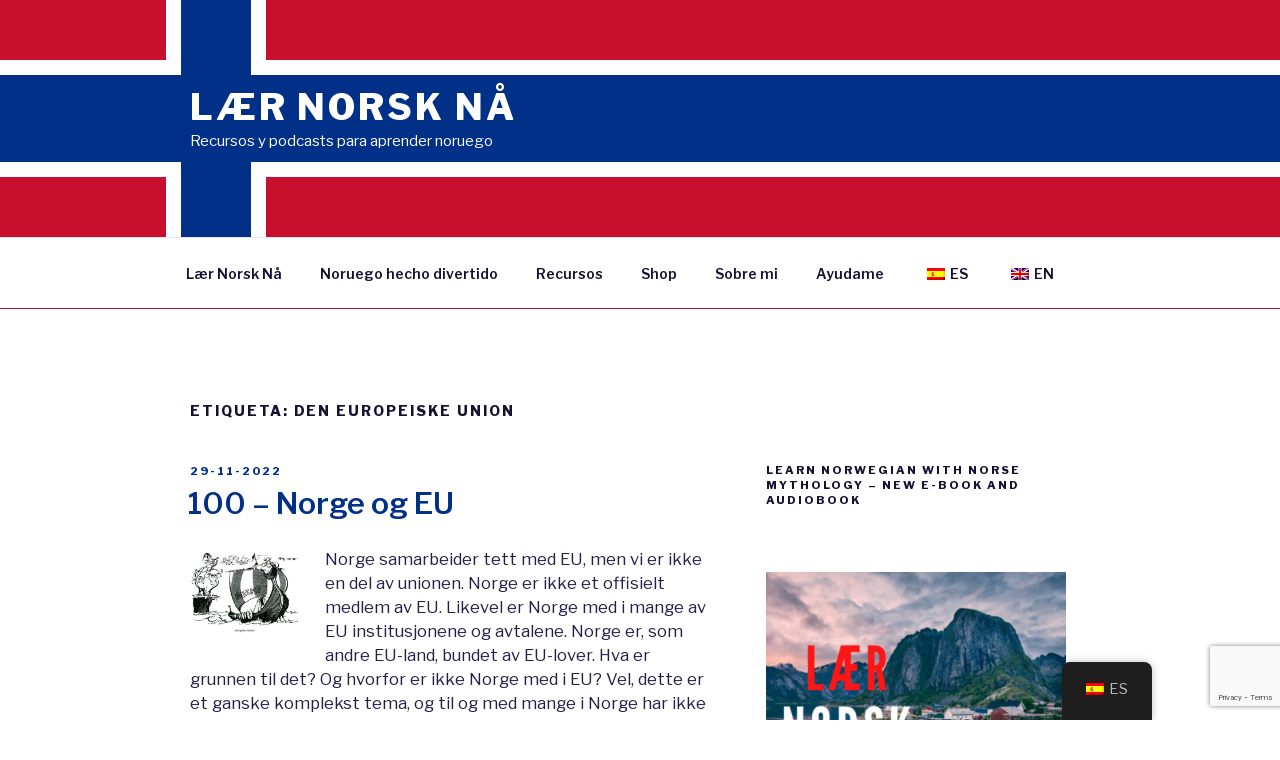

--- FILE ---
content_type: text/html; charset=utf-8
request_url: https://www.google.com/recaptcha/api2/anchor?ar=1&k=6LdyPOsZAAAAAODCDOGIa3jZaoOiwIfYs8YVy3CP&co=aHR0cHM6Ly9sYWVybm9yc2tuYWEuY29tOjQ0Mw..&hl=en&v=PoyoqOPhxBO7pBk68S4YbpHZ&size=invisible&anchor-ms=20000&execute-ms=30000&cb=g6gxejm0a77t
body_size: 48581
content:
<!DOCTYPE HTML><html dir="ltr" lang="en"><head><meta http-equiv="Content-Type" content="text/html; charset=UTF-8">
<meta http-equiv="X-UA-Compatible" content="IE=edge">
<title>reCAPTCHA</title>
<style type="text/css">
/* cyrillic-ext */
@font-face {
  font-family: 'Roboto';
  font-style: normal;
  font-weight: 400;
  font-stretch: 100%;
  src: url(//fonts.gstatic.com/s/roboto/v48/KFO7CnqEu92Fr1ME7kSn66aGLdTylUAMa3GUBHMdazTgWw.woff2) format('woff2');
  unicode-range: U+0460-052F, U+1C80-1C8A, U+20B4, U+2DE0-2DFF, U+A640-A69F, U+FE2E-FE2F;
}
/* cyrillic */
@font-face {
  font-family: 'Roboto';
  font-style: normal;
  font-weight: 400;
  font-stretch: 100%;
  src: url(//fonts.gstatic.com/s/roboto/v48/KFO7CnqEu92Fr1ME7kSn66aGLdTylUAMa3iUBHMdazTgWw.woff2) format('woff2');
  unicode-range: U+0301, U+0400-045F, U+0490-0491, U+04B0-04B1, U+2116;
}
/* greek-ext */
@font-face {
  font-family: 'Roboto';
  font-style: normal;
  font-weight: 400;
  font-stretch: 100%;
  src: url(//fonts.gstatic.com/s/roboto/v48/KFO7CnqEu92Fr1ME7kSn66aGLdTylUAMa3CUBHMdazTgWw.woff2) format('woff2');
  unicode-range: U+1F00-1FFF;
}
/* greek */
@font-face {
  font-family: 'Roboto';
  font-style: normal;
  font-weight: 400;
  font-stretch: 100%;
  src: url(//fonts.gstatic.com/s/roboto/v48/KFO7CnqEu92Fr1ME7kSn66aGLdTylUAMa3-UBHMdazTgWw.woff2) format('woff2');
  unicode-range: U+0370-0377, U+037A-037F, U+0384-038A, U+038C, U+038E-03A1, U+03A3-03FF;
}
/* math */
@font-face {
  font-family: 'Roboto';
  font-style: normal;
  font-weight: 400;
  font-stretch: 100%;
  src: url(//fonts.gstatic.com/s/roboto/v48/KFO7CnqEu92Fr1ME7kSn66aGLdTylUAMawCUBHMdazTgWw.woff2) format('woff2');
  unicode-range: U+0302-0303, U+0305, U+0307-0308, U+0310, U+0312, U+0315, U+031A, U+0326-0327, U+032C, U+032F-0330, U+0332-0333, U+0338, U+033A, U+0346, U+034D, U+0391-03A1, U+03A3-03A9, U+03B1-03C9, U+03D1, U+03D5-03D6, U+03F0-03F1, U+03F4-03F5, U+2016-2017, U+2034-2038, U+203C, U+2040, U+2043, U+2047, U+2050, U+2057, U+205F, U+2070-2071, U+2074-208E, U+2090-209C, U+20D0-20DC, U+20E1, U+20E5-20EF, U+2100-2112, U+2114-2115, U+2117-2121, U+2123-214F, U+2190, U+2192, U+2194-21AE, U+21B0-21E5, U+21F1-21F2, U+21F4-2211, U+2213-2214, U+2216-22FF, U+2308-230B, U+2310, U+2319, U+231C-2321, U+2336-237A, U+237C, U+2395, U+239B-23B7, U+23D0, U+23DC-23E1, U+2474-2475, U+25AF, U+25B3, U+25B7, U+25BD, U+25C1, U+25CA, U+25CC, U+25FB, U+266D-266F, U+27C0-27FF, U+2900-2AFF, U+2B0E-2B11, U+2B30-2B4C, U+2BFE, U+3030, U+FF5B, U+FF5D, U+1D400-1D7FF, U+1EE00-1EEFF;
}
/* symbols */
@font-face {
  font-family: 'Roboto';
  font-style: normal;
  font-weight: 400;
  font-stretch: 100%;
  src: url(//fonts.gstatic.com/s/roboto/v48/KFO7CnqEu92Fr1ME7kSn66aGLdTylUAMaxKUBHMdazTgWw.woff2) format('woff2');
  unicode-range: U+0001-000C, U+000E-001F, U+007F-009F, U+20DD-20E0, U+20E2-20E4, U+2150-218F, U+2190, U+2192, U+2194-2199, U+21AF, U+21E6-21F0, U+21F3, U+2218-2219, U+2299, U+22C4-22C6, U+2300-243F, U+2440-244A, U+2460-24FF, U+25A0-27BF, U+2800-28FF, U+2921-2922, U+2981, U+29BF, U+29EB, U+2B00-2BFF, U+4DC0-4DFF, U+FFF9-FFFB, U+10140-1018E, U+10190-1019C, U+101A0, U+101D0-101FD, U+102E0-102FB, U+10E60-10E7E, U+1D2C0-1D2D3, U+1D2E0-1D37F, U+1F000-1F0FF, U+1F100-1F1AD, U+1F1E6-1F1FF, U+1F30D-1F30F, U+1F315, U+1F31C, U+1F31E, U+1F320-1F32C, U+1F336, U+1F378, U+1F37D, U+1F382, U+1F393-1F39F, U+1F3A7-1F3A8, U+1F3AC-1F3AF, U+1F3C2, U+1F3C4-1F3C6, U+1F3CA-1F3CE, U+1F3D4-1F3E0, U+1F3ED, U+1F3F1-1F3F3, U+1F3F5-1F3F7, U+1F408, U+1F415, U+1F41F, U+1F426, U+1F43F, U+1F441-1F442, U+1F444, U+1F446-1F449, U+1F44C-1F44E, U+1F453, U+1F46A, U+1F47D, U+1F4A3, U+1F4B0, U+1F4B3, U+1F4B9, U+1F4BB, U+1F4BF, U+1F4C8-1F4CB, U+1F4D6, U+1F4DA, U+1F4DF, U+1F4E3-1F4E6, U+1F4EA-1F4ED, U+1F4F7, U+1F4F9-1F4FB, U+1F4FD-1F4FE, U+1F503, U+1F507-1F50B, U+1F50D, U+1F512-1F513, U+1F53E-1F54A, U+1F54F-1F5FA, U+1F610, U+1F650-1F67F, U+1F687, U+1F68D, U+1F691, U+1F694, U+1F698, U+1F6AD, U+1F6B2, U+1F6B9-1F6BA, U+1F6BC, U+1F6C6-1F6CF, U+1F6D3-1F6D7, U+1F6E0-1F6EA, U+1F6F0-1F6F3, U+1F6F7-1F6FC, U+1F700-1F7FF, U+1F800-1F80B, U+1F810-1F847, U+1F850-1F859, U+1F860-1F887, U+1F890-1F8AD, U+1F8B0-1F8BB, U+1F8C0-1F8C1, U+1F900-1F90B, U+1F93B, U+1F946, U+1F984, U+1F996, U+1F9E9, U+1FA00-1FA6F, U+1FA70-1FA7C, U+1FA80-1FA89, U+1FA8F-1FAC6, U+1FACE-1FADC, U+1FADF-1FAE9, U+1FAF0-1FAF8, U+1FB00-1FBFF;
}
/* vietnamese */
@font-face {
  font-family: 'Roboto';
  font-style: normal;
  font-weight: 400;
  font-stretch: 100%;
  src: url(//fonts.gstatic.com/s/roboto/v48/KFO7CnqEu92Fr1ME7kSn66aGLdTylUAMa3OUBHMdazTgWw.woff2) format('woff2');
  unicode-range: U+0102-0103, U+0110-0111, U+0128-0129, U+0168-0169, U+01A0-01A1, U+01AF-01B0, U+0300-0301, U+0303-0304, U+0308-0309, U+0323, U+0329, U+1EA0-1EF9, U+20AB;
}
/* latin-ext */
@font-face {
  font-family: 'Roboto';
  font-style: normal;
  font-weight: 400;
  font-stretch: 100%;
  src: url(//fonts.gstatic.com/s/roboto/v48/KFO7CnqEu92Fr1ME7kSn66aGLdTylUAMa3KUBHMdazTgWw.woff2) format('woff2');
  unicode-range: U+0100-02BA, U+02BD-02C5, U+02C7-02CC, U+02CE-02D7, U+02DD-02FF, U+0304, U+0308, U+0329, U+1D00-1DBF, U+1E00-1E9F, U+1EF2-1EFF, U+2020, U+20A0-20AB, U+20AD-20C0, U+2113, U+2C60-2C7F, U+A720-A7FF;
}
/* latin */
@font-face {
  font-family: 'Roboto';
  font-style: normal;
  font-weight: 400;
  font-stretch: 100%;
  src: url(//fonts.gstatic.com/s/roboto/v48/KFO7CnqEu92Fr1ME7kSn66aGLdTylUAMa3yUBHMdazQ.woff2) format('woff2');
  unicode-range: U+0000-00FF, U+0131, U+0152-0153, U+02BB-02BC, U+02C6, U+02DA, U+02DC, U+0304, U+0308, U+0329, U+2000-206F, U+20AC, U+2122, U+2191, U+2193, U+2212, U+2215, U+FEFF, U+FFFD;
}
/* cyrillic-ext */
@font-face {
  font-family: 'Roboto';
  font-style: normal;
  font-weight: 500;
  font-stretch: 100%;
  src: url(//fonts.gstatic.com/s/roboto/v48/KFO7CnqEu92Fr1ME7kSn66aGLdTylUAMa3GUBHMdazTgWw.woff2) format('woff2');
  unicode-range: U+0460-052F, U+1C80-1C8A, U+20B4, U+2DE0-2DFF, U+A640-A69F, U+FE2E-FE2F;
}
/* cyrillic */
@font-face {
  font-family: 'Roboto';
  font-style: normal;
  font-weight: 500;
  font-stretch: 100%;
  src: url(//fonts.gstatic.com/s/roboto/v48/KFO7CnqEu92Fr1ME7kSn66aGLdTylUAMa3iUBHMdazTgWw.woff2) format('woff2');
  unicode-range: U+0301, U+0400-045F, U+0490-0491, U+04B0-04B1, U+2116;
}
/* greek-ext */
@font-face {
  font-family: 'Roboto';
  font-style: normal;
  font-weight: 500;
  font-stretch: 100%;
  src: url(//fonts.gstatic.com/s/roboto/v48/KFO7CnqEu92Fr1ME7kSn66aGLdTylUAMa3CUBHMdazTgWw.woff2) format('woff2');
  unicode-range: U+1F00-1FFF;
}
/* greek */
@font-face {
  font-family: 'Roboto';
  font-style: normal;
  font-weight: 500;
  font-stretch: 100%;
  src: url(//fonts.gstatic.com/s/roboto/v48/KFO7CnqEu92Fr1ME7kSn66aGLdTylUAMa3-UBHMdazTgWw.woff2) format('woff2');
  unicode-range: U+0370-0377, U+037A-037F, U+0384-038A, U+038C, U+038E-03A1, U+03A3-03FF;
}
/* math */
@font-face {
  font-family: 'Roboto';
  font-style: normal;
  font-weight: 500;
  font-stretch: 100%;
  src: url(//fonts.gstatic.com/s/roboto/v48/KFO7CnqEu92Fr1ME7kSn66aGLdTylUAMawCUBHMdazTgWw.woff2) format('woff2');
  unicode-range: U+0302-0303, U+0305, U+0307-0308, U+0310, U+0312, U+0315, U+031A, U+0326-0327, U+032C, U+032F-0330, U+0332-0333, U+0338, U+033A, U+0346, U+034D, U+0391-03A1, U+03A3-03A9, U+03B1-03C9, U+03D1, U+03D5-03D6, U+03F0-03F1, U+03F4-03F5, U+2016-2017, U+2034-2038, U+203C, U+2040, U+2043, U+2047, U+2050, U+2057, U+205F, U+2070-2071, U+2074-208E, U+2090-209C, U+20D0-20DC, U+20E1, U+20E5-20EF, U+2100-2112, U+2114-2115, U+2117-2121, U+2123-214F, U+2190, U+2192, U+2194-21AE, U+21B0-21E5, U+21F1-21F2, U+21F4-2211, U+2213-2214, U+2216-22FF, U+2308-230B, U+2310, U+2319, U+231C-2321, U+2336-237A, U+237C, U+2395, U+239B-23B7, U+23D0, U+23DC-23E1, U+2474-2475, U+25AF, U+25B3, U+25B7, U+25BD, U+25C1, U+25CA, U+25CC, U+25FB, U+266D-266F, U+27C0-27FF, U+2900-2AFF, U+2B0E-2B11, U+2B30-2B4C, U+2BFE, U+3030, U+FF5B, U+FF5D, U+1D400-1D7FF, U+1EE00-1EEFF;
}
/* symbols */
@font-face {
  font-family: 'Roboto';
  font-style: normal;
  font-weight: 500;
  font-stretch: 100%;
  src: url(//fonts.gstatic.com/s/roboto/v48/KFO7CnqEu92Fr1ME7kSn66aGLdTylUAMaxKUBHMdazTgWw.woff2) format('woff2');
  unicode-range: U+0001-000C, U+000E-001F, U+007F-009F, U+20DD-20E0, U+20E2-20E4, U+2150-218F, U+2190, U+2192, U+2194-2199, U+21AF, U+21E6-21F0, U+21F3, U+2218-2219, U+2299, U+22C4-22C6, U+2300-243F, U+2440-244A, U+2460-24FF, U+25A0-27BF, U+2800-28FF, U+2921-2922, U+2981, U+29BF, U+29EB, U+2B00-2BFF, U+4DC0-4DFF, U+FFF9-FFFB, U+10140-1018E, U+10190-1019C, U+101A0, U+101D0-101FD, U+102E0-102FB, U+10E60-10E7E, U+1D2C0-1D2D3, U+1D2E0-1D37F, U+1F000-1F0FF, U+1F100-1F1AD, U+1F1E6-1F1FF, U+1F30D-1F30F, U+1F315, U+1F31C, U+1F31E, U+1F320-1F32C, U+1F336, U+1F378, U+1F37D, U+1F382, U+1F393-1F39F, U+1F3A7-1F3A8, U+1F3AC-1F3AF, U+1F3C2, U+1F3C4-1F3C6, U+1F3CA-1F3CE, U+1F3D4-1F3E0, U+1F3ED, U+1F3F1-1F3F3, U+1F3F5-1F3F7, U+1F408, U+1F415, U+1F41F, U+1F426, U+1F43F, U+1F441-1F442, U+1F444, U+1F446-1F449, U+1F44C-1F44E, U+1F453, U+1F46A, U+1F47D, U+1F4A3, U+1F4B0, U+1F4B3, U+1F4B9, U+1F4BB, U+1F4BF, U+1F4C8-1F4CB, U+1F4D6, U+1F4DA, U+1F4DF, U+1F4E3-1F4E6, U+1F4EA-1F4ED, U+1F4F7, U+1F4F9-1F4FB, U+1F4FD-1F4FE, U+1F503, U+1F507-1F50B, U+1F50D, U+1F512-1F513, U+1F53E-1F54A, U+1F54F-1F5FA, U+1F610, U+1F650-1F67F, U+1F687, U+1F68D, U+1F691, U+1F694, U+1F698, U+1F6AD, U+1F6B2, U+1F6B9-1F6BA, U+1F6BC, U+1F6C6-1F6CF, U+1F6D3-1F6D7, U+1F6E0-1F6EA, U+1F6F0-1F6F3, U+1F6F7-1F6FC, U+1F700-1F7FF, U+1F800-1F80B, U+1F810-1F847, U+1F850-1F859, U+1F860-1F887, U+1F890-1F8AD, U+1F8B0-1F8BB, U+1F8C0-1F8C1, U+1F900-1F90B, U+1F93B, U+1F946, U+1F984, U+1F996, U+1F9E9, U+1FA00-1FA6F, U+1FA70-1FA7C, U+1FA80-1FA89, U+1FA8F-1FAC6, U+1FACE-1FADC, U+1FADF-1FAE9, U+1FAF0-1FAF8, U+1FB00-1FBFF;
}
/* vietnamese */
@font-face {
  font-family: 'Roboto';
  font-style: normal;
  font-weight: 500;
  font-stretch: 100%;
  src: url(//fonts.gstatic.com/s/roboto/v48/KFO7CnqEu92Fr1ME7kSn66aGLdTylUAMa3OUBHMdazTgWw.woff2) format('woff2');
  unicode-range: U+0102-0103, U+0110-0111, U+0128-0129, U+0168-0169, U+01A0-01A1, U+01AF-01B0, U+0300-0301, U+0303-0304, U+0308-0309, U+0323, U+0329, U+1EA0-1EF9, U+20AB;
}
/* latin-ext */
@font-face {
  font-family: 'Roboto';
  font-style: normal;
  font-weight: 500;
  font-stretch: 100%;
  src: url(//fonts.gstatic.com/s/roboto/v48/KFO7CnqEu92Fr1ME7kSn66aGLdTylUAMa3KUBHMdazTgWw.woff2) format('woff2');
  unicode-range: U+0100-02BA, U+02BD-02C5, U+02C7-02CC, U+02CE-02D7, U+02DD-02FF, U+0304, U+0308, U+0329, U+1D00-1DBF, U+1E00-1E9F, U+1EF2-1EFF, U+2020, U+20A0-20AB, U+20AD-20C0, U+2113, U+2C60-2C7F, U+A720-A7FF;
}
/* latin */
@font-face {
  font-family: 'Roboto';
  font-style: normal;
  font-weight: 500;
  font-stretch: 100%;
  src: url(//fonts.gstatic.com/s/roboto/v48/KFO7CnqEu92Fr1ME7kSn66aGLdTylUAMa3yUBHMdazQ.woff2) format('woff2');
  unicode-range: U+0000-00FF, U+0131, U+0152-0153, U+02BB-02BC, U+02C6, U+02DA, U+02DC, U+0304, U+0308, U+0329, U+2000-206F, U+20AC, U+2122, U+2191, U+2193, U+2212, U+2215, U+FEFF, U+FFFD;
}
/* cyrillic-ext */
@font-face {
  font-family: 'Roboto';
  font-style: normal;
  font-weight: 900;
  font-stretch: 100%;
  src: url(//fonts.gstatic.com/s/roboto/v48/KFO7CnqEu92Fr1ME7kSn66aGLdTylUAMa3GUBHMdazTgWw.woff2) format('woff2');
  unicode-range: U+0460-052F, U+1C80-1C8A, U+20B4, U+2DE0-2DFF, U+A640-A69F, U+FE2E-FE2F;
}
/* cyrillic */
@font-face {
  font-family: 'Roboto';
  font-style: normal;
  font-weight: 900;
  font-stretch: 100%;
  src: url(//fonts.gstatic.com/s/roboto/v48/KFO7CnqEu92Fr1ME7kSn66aGLdTylUAMa3iUBHMdazTgWw.woff2) format('woff2');
  unicode-range: U+0301, U+0400-045F, U+0490-0491, U+04B0-04B1, U+2116;
}
/* greek-ext */
@font-face {
  font-family: 'Roboto';
  font-style: normal;
  font-weight: 900;
  font-stretch: 100%;
  src: url(//fonts.gstatic.com/s/roboto/v48/KFO7CnqEu92Fr1ME7kSn66aGLdTylUAMa3CUBHMdazTgWw.woff2) format('woff2');
  unicode-range: U+1F00-1FFF;
}
/* greek */
@font-face {
  font-family: 'Roboto';
  font-style: normal;
  font-weight: 900;
  font-stretch: 100%;
  src: url(//fonts.gstatic.com/s/roboto/v48/KFO7CnqEu92Fr1ME7kSn66aGLdTylUAMa3-UBHMdazTgWw.woff2) format('woff2');
  unicode-range: U+0370-0377, U+037A-037F, U+0384-038A, U+038C, U+038E-03A1, U+03A3-03FF;
}
/* math */
@font-face {
  font-family: 'Roboto';
  font-style: normal;
  font-weight: 900;
  font-stretch: 100%;
  src: url(//fonts.gstatic.com/s/roboto/v48/KFO7CnqEu92Fr1ME7kSn66aGLdTylUAMawCUBHMdazTgWw.woff2) format('woff2');
  unicode-range: U+0302-0303, U+0305, U+0307-0308, U+0310, U+0312, U+0315, U+031A, U+0326-0327, U+032C, U+032F-0330, U+0332-0333, U+0338, U+033A, U+0346, U+034D, U+0391-03A1, U+03A3-03A9, U+03B1-03C9, U+03D1, U+03D5-03D6, U+03F0-03F1, U+03F4-03F5, U+2016-2017, U+2034-2038, U+203C, U+2040, U+2043, U+2047, U+2050, U+2057, U+205F, U+2070-2071, U+2074-208E, U+2090-209C, U+20D0-20DC, U+20E1, U+20E5-20EF, U+2100-2112, U+2114-2115, U+2117-2121, U+2123-214F, U+2190, U+2192, U+2194-21AE, U+21B0-21E5, U+21F1-21F2, U+21F4-2211, U+2213-2214, U+2216-22FF, U+2308-230B, U+2310, U+2319, U+231C-2321, U+2336-237A, U+237C, U+2395, U+239B-23B7, U+23D0, U+23DC-23E1, U+2474-2475, U+25AF, U+25B3, U+25B7, U+25BD, U+25C1, U+25CA, U+25CC, U+25FB, U+266D-266F, U+27C0-27FF, U+2900-2AFF, U+2B0E-2B11, U+2B30-2B4C, U+2BFE, U+3030, U+FF5B, U+FF5D, U+1D400-1D7FF, U+1EE00-1EEFF;
}
/* symbols */
@font-face {
  font-family: 'Roboto';
  font-style: normal;
  font-weight: 900;
  font-stretch: 100%;
  src: url(//fonts.gstatic.com/s/roboto/v48/KFO7CnqEu92Fr1ME7kSn66aGLdTylUAMaxKUBHMdazTgWw.woff2) format('woff2');
  unicode-range: U+0001-000C, U+000E-001F, U+007F-009F, U+20DD-20E0, U+20E2-20E4, U+2150-218F, U+2190, U+2192, U+2194-2199, U+21AF, U+21E6-21F0, U+21F3, U+2218-2219, U+2299, U+22C4-22C6, U+2300-243F, U+2440-244A, U+2460-24FF, U+25A0-27BF, U+2800-28FF, U+2921-2922, U+2981, U+29BF, U+29EB, U+2B00-2BFF, U+4DC0-4DFF, U+FFF9-FFFB, U+10140-1018E, U+10190-1019C, U+101A0, U+101D0-101FD, U+102E0-102FB, U+10E60-10E7E, U+1D2C0-1D2D3, U+1D2E0-1D37F, U+1F000-1F0FF, U+1F100-1F1AD, U+1F1E6-1F1FF, U+1F30D-1F30F, U+1F315, U+1F31C, U+1F31E, U+1F320-1F32C, U+1F336, U+1F378, U+1F37D, U+1F382, U+1F393-1F39F, U+1F3A7-1F3A8, U+1F3AC-1F3AF, U+1F3C2, U+1F3C4-1F3C6, U+1F3CA-1F3CE, U+1F3D4-1F3E0, U+1F3ED, U+1F3F1-1F3F3, U+1F3F5-1F3F7, U+1F408, U+1F415, U+1F41F, U+1F426, U+1F43F, U+1F441-1F442, U+1F444, U+1F446-1F449, U+1F44C-1F44E, U+1F453, U+1F46A, U+1F47D, U+1F4A3, U+1F4B0, U+1F4B3, U+1F4B9, U+1F4BB, U+1F4BF, U+1F4C8-1F4CB, U+1F4D6, U+1F4DA, U+1F4DF, U+1F4E3-1F4E6, U+1F4EA-1F4ED, U+1F4F7, U+1F4F9-1F4FB, U+1F4FD-1F4FE, U+1F503, U+1F507-1F50B, U+1F50D, U+1F512-1F513, U+1F53E-1F54A, U+1F54F-1F5FA, U+1F610, U+1F650-1F67F, U+1F687, U+1F68D, U+1F691, U+1F694, U+1F698, U+1F6AD, U+1F6B2, U+1F6B9-1F6BA, U+1F6BC, U+1F6C6-1F6CF, U+1F6D3-1F6D7, U+1F6E0-1F6EA, U+1F6F0-1F6F3, U+1F6F7-1F6FC, U+1F700-1F7FF, U+1F800-1F80B, U+1F810-1F847, U+1F850-1F859, U+1F860-1F887, U+1F890-1F8AD, U+1F8B0-1F8BB, U+1F8C0-1F8C1, U+1F900-1F90B, U+1F93B, U+1F946, U+1F984, U+1F996, U+1F9E9, U+1FA00-1FA6F, U+1FA70-1FA7C, U+1FA80-1FA89, U+1FA8F-1FAC6, U+1FACE-1FADC, U+1FADF-1FAE9, U+1FAF0-1FAF8, U+1FB00-1FBFF;
}
/* vietnamese */
@font-face {
  font-family: 'Roboto';
  font-style: normal;
  font-weight: 900;
  font-stretch: 100%;
  src: url(//fonts.gstatic.com/s/roboto/v48/KFO7CnqEu92Fr1ME7kSn66aGLdTylUAMa3OUBHMdazTgWw.woff2) format('woff2');
  unicode-range: U+0102-0103, U+0110-0111, U+0128-0129, U+0168-0169, U+01A0-01A1, U+01AF-01B0, U+0300-0301, U+0303-0304, U+0308-0309, U+0323, U+0329, U+1EA0-1EF9, U+20AB;
}
/* latin-ext */
@font-face {
  font-family: 'Roboto';
  font-style: normal;
  font-weight: 900;
  font-stretch: 100%;
  src: url(//fonts.gstatic.com/s/roboto/v48/KFO7CnqEu92Fr1ME7kSn66aGLdTylUAMa3KUBHMdazTgWw.woff2) format('woff2');
  unicode-range: U+0100-02BA, U+02BD-02C5, U+02C7-02CC, U+02CE-02D7, U+02DD-02FF, U+0304, U+0308, U+0329, U+1D00-1DBF, U+1E00-1E9F, U+1EF2-1EFF, U+2020, U+20A0-20AB, U+20AD-20C0, U+2113, U+2C60-2C7F, U+A720-A7FF;
}
/* latin */
@font-face {
  font-family: 'Roboto';
  font-style: normal;
  font-weight: 900;
  font-stretch: 100%;
  src: url(//fonts.gstatic.com/s/roboto/v48/KFO7CnqEu92Fr1ME7kSn66aGLdTylUAMa3yUBHMdazQ.woff2) format('woff2');
  unicode-range: U+0000-00FF, U+0131, U+0152-0153, U+02BB-02BC, U+02C6, U+02DA, U+02DC, U+0304, U+0308, U+0329, U+2000-206F, U+20AC, U+2122, U+2191, U+2193, U+2212, U+2215, U+FEFF, U+FFFD;
}

</style>
<link rel="stylesheet" type="text/css" href="https://www.gstatic.com/recaptcha/releases/PoyoqOPhxBO7pBk68S4YbpHZ/styles__ltr.css">
<script nonce="RSXYGGcDwMqg0V10ihpSvA" type="text/javascript">window['__recaptcha_api'] = 'https://www.google.com/recaptcha/api2/';</script>
<script type="text/javascript" src="https://www.gstatic.com/recaptcha/releases/PoyoqOPhxBO7pBk68S4YbpHZ/recaptcha__en.js" nonce="RSXYGGcDwMqg0V10ihpSvA">
      
    </script></head>
<body><div id="rc-anchor-alert" class="rc-anchor-alert"></div>
<input type="hidden" id="recaptcha-token" value="[base64]">
<script type="text/javascript" nonce="RSXYGGcDwMqg0V10ihpSvA">
      recaptcha.anchor.Main.init("[\x22ainput\x22,[\x22bgdata\x22,\x22\x22,\[base64]/[base64]/[base64]/ZyhXLGgpOnEoW04sMjEsbF0sVywwKSxoKSxmYWxzZSxmYWxzZSl9Y2F0Y2goayl7RygzNTgsVyk/[base64]/[base64]/[base64]/[base64]/[base64]/[base64]/[base64]/bmV3IEJbT10oRFswXSk6dz09Mj9uZXcgQltPXShEWzBdLERbMV0pOnc9PTM/bmV3IEJbT10oRFswXSxEWzFdLERbMl0pOnc9PTQ/[base64]/[base64]/[base64]/[base64]/[base64]\\u003d\x22,\[base64]\x22,\[base64]/ChR4mFixEw7NTeE8fdBA3HkQBw4U8w5Mlwpw+wpHCrisWw7Qjw7N9fMOPw4EJLMKJL8OMw5tnw7NfXn5TwqhRNMKUw4ppw7vDhnttw7N0SMK+RilJwq3CoMOuXcO/wpgWICc/CcKJA1HDjRFCwqTDtsOyOFzCgBTCmsOvHsK6c8K3XsOmwrzCg043woA0wqPDrkrCnMO/H8OTwqjDhcO7w6UywoVSw7gtLjnCsMKeJcKOLMO3QnDDiFnDuMKfw7/Di0Ifwq91w4vDqcOQwrhmwqHCmcKoRcKlYcKhIcKLd3PDgVNfwrLDrWtwfTTCtcOKWH9TNMOBMMKiw6d/XXvDoMKsO8OXUA3DkVXCgsK5w4LCtFd/[base64]/wpjCv0l0wrPDjcOkCsOGSMO6DcOGE8Oxw4VJwpfCtcOSw5/CrcOiw4/DncOlUsKdw5Qtw6paBsKdw6MFwpzDhiYRX1oEw5RDwqpWHBl5c8OCwobCg8Kpw7TCmSDDvjgkJMO/U8OCQMOMw4nCmMOTWxfDo2NdESvDs8OTMcOuL0U/aMO/JXzDi8OQOcK+wqbCosOmNcKYw6LDq17DkibCkEXCuMOdw7jDlsKgM00SHXtoGQzClMOmw5HCsMKEwpzDtcOLTsKUByliJ1kqwpwBQ8ObIhfDh8KBwokSw6vChFAhwp/Ct8K/wprCsDvDn8Odw73DscO9woJOwpdsOsK7wo7DmMKGPcO/OMOTwrXCosO0NlPCuDzDh23CoMOFw6tXGkpKEcO3wqw5LsKCwrzDosO8fDzDgMOVTcOBwpfCjMKGQsKRDSgMUhLCl8OnccKfe0xyw4PCmSkkLsOrGABywovDicOuZCbCqsKbw69GBsK7bcOvwqVjw5VnSMOqw78xCh1ISwtaf1/CgsKFJMKuN3HDkMKqAMKvSEAzwp/CqcORH8ORQiHDnsOvw7xhKsKXw7ZBw7AVS2VjEMOYIm3CjyfCiMO9LcO/FBnCvcKjwo49wqs9woXDnMOswpjCvlMqw4MIwpl8TMKRLcOueB42CMKVw6PCpghWeWzCt8OgUGhLEMKsYykpwplzf2HDt8KXBMKqXQjDjE/CuE0fC8OqwrYubCYKFnfDusOCM1bCt8O5w6EABsOwwrrDh8Ole8O8f8K9wqHCksKgwr3DlD19w73CscKlZsKDd8KrZMKsf1fCoV3DmsO6CcOjNxA4wqo+wp/CoE7Dm0MoKMOqGGbCngI3wpIEO3DDuQvCgH3CtErDq8Osw7rDn8OZwoDCuzHDtn3DvMOSwp9sCsKAw6sfw5HCmWZnwqZwJhjDsGrDtsKOw7oSU3fCsAvDsMKydGDDpn4lK3gMwrAoBcKCw6nCkcK7VMKyKQxsfyoUwrB1w5XCiMOPDV5Ec8KTw60YwrFRXkUjPV/[base64]/Ct8Ohw7toYsOSdcO4c8ORw5AVw4HCicOXwqfDr8O6wrQiO0rCvWDCm8ODTlTCl8K4w7PDozjDpWzCs8Kawpx1BcO7VMOZw7fCuSvDiTR/wpnDl8KzR8Oow5bDkMOaw6dkMMOvw5HDssOuEcKswpRyR8KVViPDvcKjw5HCuTYbw6fDgMOJeWPDnyHDpMKFw6NFw5sAEsOLw5BeVMO2fFHCpMKAHRnCklDDgQ9rTsObdGPDkErDrRfCjnjChVrCkmdJb8OdUMKywq/DrcKHwqXDqi/DqkHChk7CsMKGw6soGijDgT3CqgTCrsKhOMO4w4dowq0VcMKldFdJw4twQHp/wonCvMOWLMKgKCDDh0XCp8Opwq7CuxVswrLDm0/DnHIDMQzDpEksUAjDnsOQI8Ojw50sw6EVw5cRTRh7NkfCpMK8w4vCik5zw7TCiD/DsSrDk8KJw7EtAXYAUMK1w4XDt8KybsOBw7h1wp4qw6lOGsKDwpVvw7ULwq1/KMOzFDtHVsKGw5QVwojDicOkwpQFw6TDoBTDpDTCqsOtKVtZLcOMQ8KXGGQ8w7RTwo15w60dwpsGwpvCmBvDrcOuLsK9w7BOw6fCrcKbS8Kjw5jClhB2QCbDlxHCq8K9O8KCOsO0G2ppw6MRw7LDjHY/wo3DlUtwYsONRnnCscODCcOeSWtiLsOqw6Emw6ENw7XDswzDvyhCw6IbSXbCoMOOw7rDg8Ktwpw1Rigiw7dzwrTDgMO2w4ADwocuwpbCpGgfw7Qow71Vw5Mjw4pDwr/[base64]/CncKMwofDssOuDsOYZ8OgNMKtVsKiS0/DmDvCuCvDslTCgMKdFy7DkVzDt8K6w5AwwrDCiRFYwoPDhcO1RMK9RHFKXFMOw5pPE8KcwrvDpidHIsK3wqdww6kmTi/CkAZdKGo3FGjCoXN3ORvChAvCgGpGw4XCjnB7w57DrMKxDEEWwrXChMKwwoJJw5NDwqAqYcO5wqPDtgHDvELChFF5w7DDnULDosK+wro2wqozSsKQwpvCvsOuwqtlw6YXw7jDk0jClwdoGy/CjcOUwoLDgsK5bMKbw4PDoHDCmsOANcKRRWgHw4nDtsONEWhwZcKQW28Bwr4gwr83wqo8fMOBO1rCgcKtwq0UZcKtSBhjwqsCwr/CoUdQfcO+PkXCrMKCLUDCtMOmKTNewpRhw6RCXcK0w7nCp8OyO8O4cCkNw63Dl8Odw68vDcKWw5QDw6/DrzxTRcOdeQLDqcOubyDDiHPCjXLCuMK3wrXCicOuCRjCoMOzIxU5wowgERBDw78baTjCnhLDjiE0E8O4YMKOw6LDvUnDs8O0w7nDiV/[base64]/[base64]/CqMOLw5nDkBnDssO4CwUfNyfCvMKXwpokwqc4worDrj5FTMKlDMK4RHbCtChpwqPDuMOLwrcuwpdEK8OJw7VLw6F+wp48ZcKrwqzDv8KnBsKqEH/DkGtXwo/CtkPCssKbw4pKGMKRw7PDhgcBMVzDsxRFEFLDqXRrwp3CvcOtw7d5bHEODMOmwqzDncOGRMKgw4BYwoEiZMOswowiYsKcBkQXEU58w5DCqMOrw7/DrcKgHzFyw7QfSsOKdwrDjzDCo8KewqsiM14Cwo1uw6p/O8ONE8OFwqx4e3NifDrCisOIHMO4ecKrDsKgw7w5wrgzwq3CvMKaw5wJCkPCisKWw7ETEmzDo8OgwrTCl8OswrNUwrVRBwjDpQXCiR7CrcOCw7fCrA8BMsKQwpbDuVl5LTPDgiklwrp+G8KER0ZeaW3DnGtNw5QewqjDqwnChn4LwolsA2nCtXfDlMOSwrFQUn/Dk8K/w7HCpcO7w7NhWMOyIW/Dl8OVEg9pw6Awbhd3GsORK8OXE2PDqmkJYkDDqUNaw7QLZnjCnMOtCsO/wrDDjVvClcOuw4XDoMKINgBxwpDCo8KtwqhDwrp4CsKvB8OtYMOYw49wwrTDiTbCmcOORjjCmWXDvcKpTF/DusOURMOtwo3Dv8KzwpMAwrAHe17DisOJAg8owojCrxTCuHPDuHUUTjRBw67CpWc0DTvDklvDjsOCaB9Xw4BAOxkUcsK9XcOCIXvCuX7DhMOUw6w8wotkLgNyw4xgwr/[base64]/CmcOvw7cuQsOSCngcwoEWRcOvORcYw6TCm8Kcw6nCssK5w7EpScOLwpHDgRzDjsO7UsOEdTXCm8O0bSPCj8KowrZDwo3CuMO6wrAjNjbCscKWbj5rw5jDiDJTw6fDth9aUUgnw4kNwpNLdsOfVGvDmnPDp8O2w4rCqkVxwqfDpcKFw6fDocOfaMO/BmfCjcKKw4fChcO4w5JiwoHCrx04dElPw7zDosKZIxsYGcKnw6EaaUnCtcO1SkPCqB5CwrwzwoJtw59MJlQbw4nDk8KTaxDDlxQVwoHCshRyT8Kbw7/ChsKwwp87w4tocsOfA13ChhHDqmM3QcKBwoAPw6jDuy5Fw6R1EMKJw6TCg8KeEDvDoXV7wpnCn29Vwp1PQXLDuyLCtcK2w7zCnkjCjB7Dugg+XsO4wpHCssKzw4rCny0Iw47DpcO0XA/CjsO0w4bCoMOUSjoTwojCiCJKMQYxw5jCnMOLwpjClh14IC/ClgPDi8KuXMKYEyIiw7TDrcOjUcKywqRkw7ZTw4LCjlHCq1cdIxnDqMKAYMOtwoQxw5vDrU/DnFo1w4vConvDp8OiJl0QLgxKYEnDrnE4wprDk2zDvcOww4fCtxzCnsOLesOUwp/ChMOLZsO3KDPCqhciY8O0WUPDrcOgaMKCDcOrw5LCg8KXwqIBwprCplLCizJtYm5DdRrDnEnDu8OMQsODw6DChMKcwrzCkMOawrlJVxg3LB4xVkpeRsO4wq7DmgTDk1tjwrFLw6/ChMKqwroowqDDrMKDW1NGw4IeMsOSAQPCpcOuPMOvOipQw6/[base64]/CjDQkKBJpw53Di8K3w7Q8woUabMK/[base64]/CriDChcOKwpjDtsKPBMKHcRHDnC3CoiHDl8KZwr3CjcO/[base64]/DvcONWMKyf8KxHm0AwpHCssO0VlLCksOJCm7Ch8KUTcK/wqYFYB/[base64]/[base64]/Cn3hYcjlnw53DhsODwoVZwrYiw7HDrMOtA2zDjsK4wrQnwr1zF8KbTy7Ct8O1wpfClsORwr3Cum9RwqbDihBjwqY1ZkHCg8OnMnNgRAplM8OaScKhLjVRZMK7w4DDuDVowrl4QxTDk2l0w5jCg0DDl8K9K0Nbw7TCpHhPwqLCowREQFTDhxTCpz/CtsONw7nDssOVaHXDvCbDi8KCJRVMw5nCpFdYwpMeZ8KnOsOQaktJw4UdIcKoSE9Aw6pgwrLCnsKYMMOAIA/DoCLDikrDsW3CgsOHwrDCvsKGwrdIBMOxGARlImkxFCHCkGHDmnLCjFTCjSMhBMOlQ8OCwpTCtEDDpULDs8OAXRrDtsO2JcOrwqLCmcKmasO7TsO0w6keYkwLw7/CiVvCiMK+wqPCly/CqCXDuzdYwrLCl8Otw5VOYcK3w6jCqwbDl8OWNB/[base64]/[base64]/CpCDDnsKNwpAjwrjDlMOjKmbDuD1WKcKkwrbDmMO9wrwuw7hgaMOXw7JyC8OYQcK5woTDrBVSwpXDr8OCCcK8wqNtWm4cwpEww5XCocOXwrbDpRHCtcOiXj/Dg8OzwpbDn0QVwpZ2wrNoCMKow5wLwpnCrgQ5WDxwwovDtGrCl1AlwqQBwojDrsKlC8KJwrEnwql3N8ONw7N6w7oUw4jDjxTCv8OVw54dMA5vw6JPJx/Dk0zDoXl6FChJw7sUHWIJwrchfcOheMKsw7TDvDLDksODwpzDv8OKw6FdKwrDtWNxwpBdYMOEwobDpS15CzvCt8K8GMKzMxJ+wp3CkQ7CsxRzwrkewqPCucOjVWoqI0sOMcORVcO7cMOEw4nDmMKewq4Bw6wxaUzDncOeICtFwo/DsMOUETIJfcOjBlzCpi1VwrkMb8KCw74Aw6JwK2EyKAgyw7pVEMKTw6nCtRwRYxjCu8KlT0/DqMOzwopXHToyL3rDvDHCo8KLwpLClMKvU8OQw5xWw5/ClcKXAMOAccOwX0xuw61bcsOHwrNKw7zCsk/DvsKnPsKbwoPCs1XDp2zCjMKqTllJwpcyfRTCtHvDs0TCpsKuFQpGwrXDmWfCu8Oyw4LDncKMDSUIdcOdwrTChiLDocKpLGdZw7UNwrjDgBnDnh19TsONw7jCscO9HBnDn8KRHTXCtsKQRQXDu8OPTw/Dgn08GMKgZ8O0wp/CkcKnwpnCtE7ChMKYwohOc8OXwqJYwprCklDCnyHCnsKRNi7CnFnChMOVDGzDqsOYw5XCl0BIBsOYeAHDpMKna8OwYMKZw78fwp1wwojDlcKVwoLClsKIwqYqwo7Cm8OVwr/DqmXDmHloRgZXbjl6w6gHFMOHwoohw7vDo1onNVrCtVcyw5cRwr1Nw4rDtWvCjCoZwrHCuls2wqjDpQjDqW1/[base64]/DiXrCjwHCucOtw7gaCwvCulbDqcKrYMOkwoczw6hRw5vCrsOewqFcXz/[base64]/Di8OfbWNeaGt4wpjCpg4RwqA9wrRbw4gBwqNSczbDl38wA8KewrrCssOMPcK/DSDCoX0Vw559wp/CusOvMFwZwonCncKQYFrCgsOUw6TCsDPDu8KpwrFVEsKMw6saXybDl8OKwpHCizjDiHHDrcOJXVnCpcOiAEvDnMKjwpYew5vConZBwrrCvwPDpSnDo8KNw6fDkW1/w67DvcKAw7TDuUjChsO2w7jDuMOoKsKhH1RIAsO7TBV5FlN8w4Z7w4/Cqz/DmXTChcOTShTCuhLCkMKUVcO/wrTCsMKqw6cAw67Cu03Ctj5sancww6/DkTvDicOgw5HCr8KJbMOpw48ROzVHwpgoP2hbDWcNHsOwHC7DusKScD8CwpdMw6TDgMKRWMK2cGDCjwNCw6hNBm7CtHMBYsKJw7TClUHDiUJVacKoUC5yw5TDlmIbwoQWdsK6w7vCo8OIe8KAwp/[base64]/[base64]/CoyVvLcODHFMuw4N3wr/CucKKw47DjsKfdDJxw6zDhHVew40zGxlyZxDCvzLCrGLCmcOowqcbw6LDucOewqFGM055TMK9w73Djy7Dq3bDoMOpG8Ofw5LCuFTDosOiPMKZw6ZJLAwYIMOgwrRRdiLCqMOOHMKWw53Dv3M1TyHCqRkXwolsw4nDh1TCrAEfwprDscK/[base64]/w69JcWjCkkzCiA8owpPDhAvDg3rCtsKGeMO2wr5ywp/CjRPCnF7DosKoAhbCu8OdVcKiwpzDoX9Ge2jCqMOmS2bCj046w7nDkcK+c3PDucOGw58twqAeYcKLJsKxJG3DnVzDlyIhwoIDeyjCksOKw4rCscOUwqPCtMKGwp52wrUiw5/DpcKtwpfCkcKswqwKwoLDhkjDnk1Sw6/DmMKVwqnDicOdwonDtcKzKUnDj8K8Ux1VDcKAEcO/GgfCqsOWw7x7w5DCk8Owwr3DrE1ndMKFP8KFwpLCqsO+bgvCn0BHw7fDpMOhwqzCnsKnw5Qrw4UMw6DDu8OTw6vDlMOYD8KrQ2HDoMKZFMKpeWLChMKbPmXDicO2XzbDg8KgWsOqN8OEwpI7wqkfwpdRwp/DmRvCosKRWMKew7vDngnDohpjEVTCugI1e2jCuWXCukLCrxbDkMKGwrRfw5jDkcKHwp0kw5Z4AVYNw5UzHMKuN8OzZsKfw5IEw5ECwqPDizPDq8O3fcO/w5DDpsOEw4dJGXXClx7DvMKtwobDjno9bARzwrdcNsOJw6RLWsOSwp1qwocKSsKGLVZJwq/[base64]/Du8O4w7bDh3BedSPDg8KZHWfDp1AJKRXDisObwp3DocOuw7DClTvChcOBdgzCvMKQw4otw6rDtlN2w4QaPcK+f8Kiw6zDo8KiYh47w7XDl1QkQyVgQcK3w5sJQ8O/wq/[base64]/CuMKpEyg1O0nCscKhwrTDhsKQX8OFD8O8w6zDrW/CvsKfDmnCpsKhJsOrwozCgcOIeBLDhwnDpWbCu8OXfcOMNcOKZcOWw5QbBcK3w7zCocK1AXTCihArwoHCqn0ZwrpUw6/Dq8Kww7wLHMK1wqzDpRbCrWvDisKwcWBDKMKqw4TDucKdSmBFw6rDlsKVwrZnNcKhw4TDn0xOw5zDiQ4MwpvDvBgBw65wM8K5wookw6t3dMOKZyLCi3VZPcK1wqHCj8OSw5DCrsO2w7dOdTTCjsO/w6zCmDtmUcO0w5ExZsOpw5hnTsO4wpjDtFdgwodBwrfCmQdpf8OGwq/Dj8KlNcKawpzDqsO9eMO3wpPCmQxcWWgidSnCosOGw6JkMsKnFB1Jw7TDjU/DlSvDlGksUsKAw7w9XcKEwo41w7XDkcOzMWTDssKjYG3ChW/Cl8OkU8OOw5DCqXsXwpfCmsOWw5bDnMOpwp7ChVkmQcOwPglyw7DCs8KbwpfDrMOLwp/[base64]/[base64]/DgDFQw7nDhsOFw5HCjyMsw7wcJ8KZdRfCisKCw7UGbcOkJVfDgnAgG0RRSMKuw59kAw7DkyzCvyl2GHE6UCjDpMOPwoLCs1/CszoKSQxgwq4IEG93woPCvsKLwo9qw51Tw5TChcKQwoUnw48cwo/DgTvCnCPDhMKkwrDDuyPCun7DnsOXwr8iwpxbwrVaMcKOwr3DrTcsccK8w4wmX8OKFMOIZsKBXBdrHMKJEsONRAsUaXZPwpxhw4XDj34mZcKjNlEJwrpACVnCpwLDs8O1wr43wp/[base64]/[base64]/CgMOTNEbDtF/DnR7DimJAUMKNYAnDlzAzw4psw5kgwo3DhnROwqBOw7PCmcK+w49Aw57DrcOoI20vCsKpb8OcC8K/[base64]/DnwHDoyTCn8KmOR7Dl8OFw5vCkiw/ZsOQwosiSy9JcMO8wobDthPDt38vwqF9XcKoRhBMwqPDgMOxSF4/X1TDs8KYCl7CpQ/ChcKCbMO8Bn41woBEBMKnwqrCqhNMCsOQAsKFPWLCvsOkwrRXw4vDi3fDv8OYwokYcAwSw43Ds8KUw7luw4laGcOXUwhKwo3Dh8KcEkzDsmjCm11BR8O3w4IHMcO+WSFHwojDgxE1d8K0SsOfwrLDmcOMNsKjwqLDnRXCucOmCGMgXBN/emrDgCHDi8KhBMKJKsOEU2vCqmN1TlUbRcOdw7A6wq/[base64]/[base64]/CicOIHVjDmcKbdh12w4NpJknCtcOwK8Kiw7HDoMOgw5/[base64]/UwkpVsOdwpPCrAXCj8KuHsKLw67ClFHDuhIEAMKxZkDCscKpwoouwrzDilfDpGlmw4FJeAbDsMK9OcKgw5/DmHIJSg0jGMKiZMKncQnCjcOGQMKDwo5vccK/[base64]/w4N3RMKVw6cXwqByw6bDhCHDpRTCgsKrYmM/w5/CnilSw4fDhcKcw5Uww55fFMK1wrgCIMKjw482w7/[base64]/wpIVwrvCjkTDlMOSw5rCucO5wprDmMKxwr1KUsKVDlJ7woE9fl1uw4wUworCpcKAw4dzDcK7YMOnHMOHNnnCjlXDvwMgw7DCmsOGTC0OekrDgwA+AF3CssKMWS3DnhjDmWvCmlwbw6ZGXjDDhcOld8Oew7HDq8KOwoHCvVwiKMKuQD/DtMKjw4jCnSnCmC7CscO5XcOrYMKvw55RwoPCmB16GFx1w41rwpNiDldncXpVw5Ysw415w7/Dv1YqK3HCjcKpw4pdw7Qhw7/CjMKawqLDmcOWa8O6aUVWw71ew6UcwqYRwp0twprDgnzCklHCjcO0w4ZMGmhwwo3DusKwKcOlcTsTw6EHGS0kT8OnRzgEFcOUGcOKw7bDu8KxTGzCu8KtfSdhbyVfw67CuibCkGPDol56WMKuQBrCskF6ZsKXF8OOBMKww6DDgMK/[base64]/Diw7Co8O6woXCrxJcUMKnfcKfw7BlaMKIw6QAfcKLwp7Dvi1XbmcfGlPDuChIw5ctXQUAKCQJw4wnwpfDmQBJBcOYdQTDrTLCkBvDi8Kqc8KVwr5eVTYywpgPR3EhV8Owd1Mqwo7DhQR6wpRHR8KULQN/CsOlw5fDp8OswrXDoMO5RsOYw40GbsK9w7/DmsO0wojDsVoNVTTDjUQ9wrHDiGfDkRwCwrQJFMODwpHDkMOow4nCqsOOIW/[base64]/CmmnCmhrDqk5hWMKjw5stcsKSwqkyDkPDh8ONbR95MMOaw4nDpR/DqjoRBEJyw4rCq8KIasOAw4BKwoJZwoQew5Ria8O/w5bDnsOfFwzDn8OJwobCnMOjEl3CjcKpwqfCnGTDkmDDv8OfVB10YMKcwpZ1w6rDlgDDvcOiIcOxVzDCoWHDo8KNPcOZGk40w6YBWsOPwpFFKcO8Gmwfw5zCgsO/wop2woABRmjDiFIkwoHDoMKVwqnDucKCwpxkECDClMKdKXU4w4rDpcKwPBwdB8OHwojCojTDj8OGWmofwprCvMKlZ8OlTFXDn8OWw6HDnsOhw47DpXkjw5RcXFB9w7RLTmdsGXHDpcORP2/CgG3CmRjDtMObW3nDhMO/bWvCsHvDnFpILMKQwqTCjzbCplYVOx3DnUnCrMOfwqU1ARUObMO/A8KSwpfCtMKUPzbDp0fDu8KoLcKDwqPCjcK1I2zDtXbDkBgvwonCg8OJN8O6VzVgWUDCscK7OcOfGMKvM3TDq8K5I8KoWDHDvQnDkcONJsOkwqZVwoXCusODw4rDk08kBU/[base64]/[base64]/[base64]/DgTjCi3Umf2nCjT0BP8KPTsO/w6YNF8KkEsOsO2o9w7PCosOcYRbCk8KwwrQgd1vDqsO1woRbw5ouCcOzIsKcHCLCj0kyM8K4wrbDqAMkDcOJBMKiwrM+BsO8wpQuMm8UwpMWOmTDs8O4wp5AQyrDi3JSBgvDphgpJ8OwwqvCuSYVw4TDtMKPw7dKKsKmw7/[base64]/DmynDssOJwqLDr8KKwpFjJQUSOGF0Z3XCgwPDg8O0w5TDu8KcHcKmw7NxBDjCkE8naCTDgEsSRsO+KsK8IDLDjHHDtBXCvC7DhAPCgsOaCnhTw47DrsO0OUTClsKNTcO9woJ4woLDucOnwr/CksOww6PDgcO4R8KUc3HDoMKJEG8Twr/CnC3CosOnVcOlw65Xw5PCoMOQw4R/wrbCkGZKNMObwoJMBmU+QGMeS2gCf8O2w5pXUyTDuwXCmQ4hFUfCqsOjw6FrTHhgwqs9WU1XBCdEw5pSw7gPwqAEwrDCoRnDqxLClxvCmWDDq1RzSAAUeGDDpDV/HMKowo7Dq2XCnsK6ccOvCcOMw4bDr8KxLcKcw7xGwo/[base64]/DmibDhS3DmFsew5dBTcOINMOww7TCthnCncK0w5VsGsOnwqfCu8OJEG4TwpfCiWvDqcKKwo5Pwp0hb8KVKsKqI8O7QSVGwoIkL8OFworCsWjDgQFqwpXDs8KuHcOqwrwIWcK2aQwDwrlrwpgFY8KDOsKDf8ODQEt/wpnDoMO2PUkUX31NNkx3R1HDhF8sDMOtUsOWwoHDlcK3ZlpDfcO7BQAecMORw4/DtiJWwq1xYQ7CmklgVnjDhcOUwpjDvcKrBVbCv1haeT7CqGXChcKoMFHCo2tkwqXCu8KWw6fDjADDtWcAw4TCssO5wo83w53CmcOnWMKbVsOcw6HCgcOJSjoPUhrDncOTK8OwwowSIcKpLRfDucO/DsKbLBXClEnCtcO0w4XCtTDCp8KvCcOGw5vCohEZFW/[base64]/DsMOvw6PCvCfCpcOqbAgvwphxw48uwq/[base64]/w4bDj14DGsO3enLCqsKIw5zDrcO9F8OwfsOdwrvCihnDjnp6RW7DrsKwVMKowrPCqhHDrMK9w6cbw7PDsXDDv23CvsOSLMOAw6kFUsO0w7zDtMOSw6QOwqDDgGjClFkyFy0NSElCPMKWU1/Ctn3DrsO0wp/CnMOmw7khwrPCqBBow71EwrTDucODYQURR8KTVMOBH8OKwrfCjMKZw4fChH3DlRVKJcOuKMKabcKHV8Obw5jDm384wq/Cj0ZJwpE1w6Euw5zDmcKiwpLDqn3Cj3HDucOrOTfDigvCuMOjJ390w4c1w4XDt8O1w4ZwJBXCkcOCMGlxPEEdE8Kswqx4wrw4cS9bw6p/wqDCr8OIw4DDk8Odwqo6ZMKEw49Gw5LDpsOHwrwqbMOdfQbDmMOgwphBDMK/w6TCl8Oaa8OHw5lKw7ICw6Zyw4DDmcK8w6Umw6nDk1TDuH0Pw67DiVLCsRRBVk3Cu3HDk8Otw5fCskbCp8Ksw5fCo2nDn8O7YMOTw5DClMKwXxZjw5LDicOKUGTDmVlpwrPDm1cAw6ovG2jDkjI9w7I0BjjDki/DilXCq0FnNHQoOMOKwo5UCsKkOxTDi8OzworDl8O/SMOTd8KnwrTCngHDk8OINnMswr/[base64]/ChDp9w55nfFXDrcOxwoVnfVQAPktZVyXDlMKCUAg8LgFTWMOybcOKEcKYKjPClsOPaD7DiMK2eMKEw7rDgUVVAzBBwoR8VsKkw6/CmBg5B8Kgc3PDssO0wokGw7sdCMKEBCjDqkXCjh52wr4Vw4zCtcOPw4PDn3pCKHAtA8OKPMOuf8OOw4nDmj9uwpjChsOoVT49ZsO2ecOFwpjDjMOBMh7CtcK8w7EWw6UEQwvDu8KIZyHCoFFOw4XCn8K9csK/w43CgnIBw5DDpcKcBcKDDsONwoUPCCPCgTUbRF8CwrjCljZNAsKTwpHCghrDlcKEwokeIl7Crm3Dm8OowostJ3JNwqM4Z3XCoBPCkMOjdisBwqjDrxUgMUQHb2AZSw7DsiRjw4Ruw5lNMMKow5l1fMOlX8KjwoxHw5sqfQA3w7/CrU1Gw70qG8OPwoUUwr/DsWjCpQseccOTw4xswrkSbcKbwr3CiDHCllrCkMOVwqXCrCVtUzAfw7TDoTpow5DClxHDmWXCiE9+wqAaQcKSwoEEwqRYw5oYDcKjw4HCuMKuw5pMeHPDg8OaDQYuI8KfdsOMLgfDqMO1DsKRUAttVcKMQmjCsMOew4PDu8OCKTTChcO9wpTCg8K/[base64]/DrlLCpn5aw58gUAvCswdjw54PaB/DrULDj8KYZgTDnnHCoWXDh8O8bkkoSjdmwohiwqYNwp1FcCVHw6/CgsKNw53DqWMdwqYbwoDDlcKow6okw5bDsMOQfWI4wplLNyVfwqjDlm9qb8OfwpfCoVRXSmTCh3VFw4LCpVNjw7bCh8OyXixgegPDjDvCoyMWdBIGw61+w5gGGsOFw6jCpcK0Wlkqw4FWGDrCq8Obw7UYw7p/[base64]/[base64]/Cs0EaUMOdwqPCmsOJLw7DqhQXEcOcfTFGw6XDpMO1dwXDjGU8VcORwplWYVZhVB7DkMOqwqtAUcOrCn3CqX7DtMKQw4McwrUJwoPDowrDq0ASwr7CusKowoR4AMKQT8OBBC7CjsK5G1Ixwpd2PhAfFEvCocKjwrt6T2hqTMKywqfCiw7DscK6w4Yiw5xkwqfDmsK/BmdoUsKyeUnCqxvDoMKNw41EEyLCusOGeTLDlsO0w7NMw7JzwoUHITfDnsKWLMKYWcKnT3tZwqzDjFl4Mw3ChFNlMMKRAgswwq3ChMKoOEvCksODZMK7w7bDq8OeHcOaw7RjwofDnsOgcMKTw7PDj8OPbMKvfFjCvgHDhDYcW8Ogw7fCuMOKwrBywphEcsKLw6xiZy/DmicdEMORAcOCTAsTwrlyfMO2AcKmw5XCg8KIwoJSaTnCqsOMwqHCgxzDszDDt8K3CcK2wrrDumDDiGDDnFzCmXAlwroWTMOhw7/CosOlwpoxwovDvcOsVVcvw70oR8Oyd21awoYGw6jDuEFGT2bCljvCpsK8w6dcWcOawoYqw55Gw53DhsKtLnYdwp/[base64]/CscOzRDzCi8OoVjcWAsKEXcO3DcOnw6MATcK7wp0SVUDDpsKQwq/CvGl5wqLDhwTClS/CsjAZBm0zwq3CqgrCkcKKW8Otw4oCD8O4MMOTwoTCvH1iU08HB8K8w4AKwrd+wqkLw4PDhT3ClsOtw7Nyw73Cn18xwoYxWMOzExbCisKiw5nDmS3DmMO/wqjCoyFewoB9w44cwrRzwrE+EcOZJGnDtkLDoMOkenzCq8KZw7bCp8OQN1JNw7TDuztJAwPDj37Cp3Q5wptlwqrDlcOwHTdTw4MpaMKpRzfCqSwcb8O/wqfDpRHChcKCwogLfQHChXZXOS7CugYww53CgWp1w4jCqMKwbW/ClcOCw5DDmxtBJE04w4FXG0PCvXIowpbDscKcwobDgj7Ds8OEYUTDiFbCl3lDGhoUwq4UZ8ONKcKAw4XDvSXDkUXDv3RQUHI1wpUhL8Kowootw5EJXHVtMcOTXXbCmsOVGXNdwo/[base64]/CkGMfwrnCvcOwwqjDrC/Dh8KwLm8ySMKgwqLDvQJjwqHCp8KHwobDrsKUSWzDiEIZDi1EKVHDpijCv1HDuGBgwoNAw67DjcOjZnt6wpTDu8OewqQjV3bCnsKhXMOyFsOoA8KHw4xwGH8rw6NRw6zDnXLDssKsXsKxw4vDisK/w4DDlQZda0dxw41TFcKdw7gMGynDpEXCqMOow5jDpsKmw5fCg8OmMHXDtsKnwpDCnEfCncOBCGvCtcOGwoDDpmnCuCAnwoYFw7HDh8OyYl5rIlPCk8Oaw7/Cv8KRV8O2dcOxMMK6WcK+EsOnfRXCuAF2I8KywprDoMKiwrzCl0BOKsK1wrTDr8OiS38pwonDj8KdEVzChXUEUw7CkyQ5NsObfSrCqC0sTWbCgMKaVGzDqEsOwql2FMO7TsKyw53DpcOPwqB0wq7Ctx/CvMK8wp3Clnsow7TCj8KGwpBGwrdKAMKUw6oiGsOVakI0w53DhsODwp9Sw5BHw4HCtcKpcsK8JMO0OcO8M8K8w5c0aDjDhXfDjMOvw6J4acO0O8OOBybDhsOpwrVpwoPDgBLDrUvCn8K4w6NXw7FUY8KTwoLDicOKDsK/[base64]/Cvl/CvltjbsOIw4RdFMOVwq4rWibCrCkpw4vDocKEBMOZUMKLBcOrwp7Cm8KNw5ZXwrpoY8KrKVPDulBNwqLDoWzDpycQwp8eQ8O8w4x6w5zDk8K5w71NT0UOw6DDt8KddUzCtsOUR8KLw7lhwoEIDsKfRcOoIsK0wr4NfcOsURjCgGIJX1Ulw4LDljpawpTDpMK/acKSXsOywrTCosOrNHbDjcOQAn0sw77CjsOsd8KtD3PDqMK/AirCh8K9woJhw6pCwq7DnMKDclJbDcK7VXHCu0l/L8K5Og3Ct8KEwoBiZhXCrk7Cr2TCi0vDrhQUw4hEwpTCjVHCizdsZMO0bCYHw4PCpMKrDlLCvDbCusKPw5wtwrRMw4cMRyDCohbCtsOZw7IvwpEKUVUXwpNBBcOgEMOsT8Obw7d2w7vDgzBhw53DkcKqdgXCtcK1w5hnwqDCjcKeLsOKRlLDvQzDtATCkGvCnw/DuX5owrUWwoPDtcODw5EQwqh9GcOpDHF2w6rCqMO9w7/Dh38Vw4cfw4LDt8OLw4NxTAHCs8KPTMOBw585w67CkMKmFMKBbF5Pw5g+I3wsw4LDmWnDtAnCgsKuwrUTdiTDjcKKcMK+wrZNOGPCpMKYF8Klw6bCkcO3ccKWHjwsTsOyJC8EwrLCmsKMH8OLw6kBKsKWBldhZH9SwoZuQ8K9w53CujLCiCvDrnJZwr/CncKtwrPCosOOYsObTWQDwpICw6ErI8KzwoRtCQNKw4kAa3cbbcODw6nCvcKybMOAwonCsQHDginDo33CtmQTC8Kuw5UTwqI9w4JYwrBKwq/CoBjDoFxrMyJPSS/CgMOFWMOARlbCpsOpw5hWOBsRUMOkwrM/OWZ1wpd0PsK1wqkeBBHClkrCtsK5w6odTsKjHMO8woDCpsKswo8/G8KjdcOsfcK2wqYAesO2HAdkOMOpKx7Dq8O9w7ENSMOdYT3ChsK5w5vDncKVwpM7dHQmGB46wo/[base64]/DpcKFAxdrK8KWZz5zwol8ZF1/HXoyYBotOMKSZcOuaMOtKgXCgArDlmlrwqoTEBETwrXDkMKhworDk8K/XFPDthdswoB5w55gQ8KDS2XDvg0PN8OnW8Kuw7TDmsKXdClOOMO9G0Njw5XDqlcqMkdXYhF+Yko7bMK+esOXwqMIN8OGVsOBA8KmIcO4FcOzB8KvKMOEw7UKwpgfbcO0w4VYZj4YBHBREcK9ZQhnDHlpwq/Ck8OLw4xgwopMw4U2wq9TOAw7W3rDlcOdw4Q/WWrDvsOWd8KGw7rDuMOYQcKeQjfDtGnClyY1wonCv8OeJiXCksKDVMOHwpM2wrDDjSAOwoRkA0sxwo3DvkrCpMOeLcO4w4rDuMOBwobCmjDDhsKFCcOzwrQvwrPDt8KMw4/CgcKrbcK7fmhIVsKRDQDDqTDDncO0NMOMwpHDuMOlNy8vwpjCkMOpwpwDw6XCiSLDjsO5w6/DocOKw7zCi8O8w4FkNS4aHhHDlTcIw68uwoxDL35QM3jDmsOBw7bCm0vCr8OqEx3CmVzCjcKaLMOZLSbDksOfAsKZw79RAkAgR8Ogwqovw7/[base64]/[base64]/w7drwpNDw7hwwq3CgXdMw6t7I3TDhcOdGx3CmkHDscO3NsOIw5d/w6oFN8OGwqrDtsOyLXXCmDgQHgnDgDZQwqUAwp7Dn2oSXlLCgVofJMKhHD1IwoRKCDFYwofDoMKUVGN4wqsOwplww6RyEcOYVcOYw7rCkcKHwqjCjcO6w79JwofCuw1SwqzDkSLCusKBADDCiHTDnMOHKcKoBy8Ew4YkwpNMK0PCrBx6wqA1w6lRIlsObMOBUsOMDsK/[base64]/[base64]/DlcKFw5xKw7dXNcOxMTHDsFnDpMOQw7Ukw4QRw60jwosacRkHO8K5AMK1wpwHN1nDqi7Dl8OQRnMqB8K/Gmxdw6gvw77CiMOJw6rCkMKmIMOWd8KQc3/DmMKOB8Ktw6/Cn8O+P8Ovwp3Cs0fDoGzCpyvCtxE3KcOvRcORY2DDhMKrLgEOw4LChmPCsmcSw5jDqsOJw7N9wrvCmMOBTsKxEMKidcO6w6IUZgXCqygaTBDCgsKhfEBcWMK/[base64]/[base64]/[base64]/DkDYtwookw5fCvcKbaFPDlwJafMO5T8Kdw5nCsMOQSzQDLsKiw7/CgCDDksKTw5TDtcK7YsKzFygsSj4bw7rCmGtgw57DncKSw5s6wqAQwr3ClS3CmcOJX8Krwqh9dj8fVsOfwqwTw6TCscO9wpdIPcK3HMOmZWzDqsKRw5/DnRXCnsKvVcOdR8OzV2xYfAMtwpAKw5xJwrbDtBDCsCUFCsOuTGzDrXQSUMOhw6fCkV1swqjCuhptWRfCm1TDgDJqw6x+SMONbDNqw6wFFEgwwqPCtxrDrcOCw55dNcOYAMOZFcK/w6E7G8Kvw5jDnsOTScKrw7zCmMOTNVjDgcK3w6IZN2HCoS7DiyEeOcKoCA\\u003d\\u003d\x22],null,[\x22conf\x22,null,\x226LdyPOsZAAAAAODCDOGIa3jZaoOiwIfYs8YVy3CP\x22,0,null,null,null,1,[21,125,63,73,95,87,41,43,42,83,102,105,109,121],[1017145,246],0,null,null,null,null,0,null,0,null,700,1,null,0,\[base64]/76lBhnEnQkZnOKMAhnM8xEZ\x22,0,0,null,null,1,null,0,0,null,null,null,0],\x22https://laernorsknaa.com:443\x22,null,[3,1,1],null,null,null,1,3600,[\x22https://www.google.com/intl/en/policies/privacy/\x22,\x22https://www.google.com/intl/en/policies/terms/\x22],\x22z8Pjz+ZSXqJJ022ZHLpWXsHkHRKm2PGzx6KLduLTVv8\\u003d\x22,1,0,null,1,1769141942290,0,0,[72],null,[80,66],\x22RC--VCSuleFwAG5Cw\x22,null,null,null,null,null,\x220dAFcWeA6eCbS875VKvBJlqBQISnyRvIc2qiHHwlB-THesRqt4fB_TLgbgIfF11qv0FeJEhKFfZVKQi1c_kFHcvYH5ADWNtLoafA\x22,1769224742658]");
    </script></body></html>

--- FILE ---
content_type: text/css
request_url: https://laernorsknaa.com/wp-content/themes/twentyseventeen-child-theme/style.css?ver=2.4
body_size: -173
content:
/*
Theme Name: Twenty Seventeen Child theme of twentyseventeen
Theme URI: 
Description: Child theme of twentyseventeen theme for the Twenty Seventeen theme
Author: <a href="https://wordpress.org/">the WordPress team</a>
Author URI: 
Template: twentyseventeen
Version: 2.4
*/

/* Generated by Orbisius Child Theme Creator (https://orbisius.com/products/wordpress-plugins/orbisius-child-theme-creator/) on Fri, 06 Nov 2020 10:12:56 +0000 */ 
/* The plugin now uses the recommended approach for loading the css files.*/

